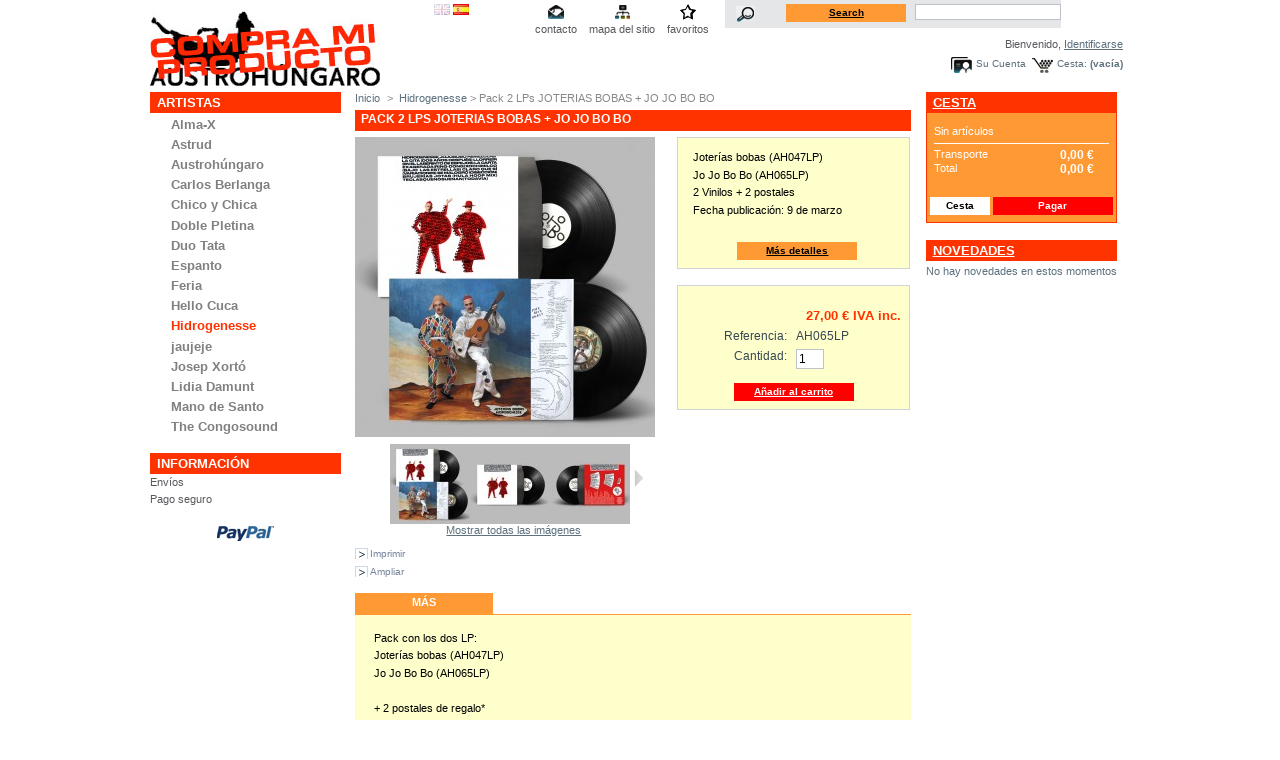

--- FILE ---
content_type: text/html; charset=utf-8
request_url: http://www.austrohungaro.com/producto/product.php?id_product=137&id_lang=3
body_size: 6226
content:
<!DOCTYPE html PUBLIC "-//W3C//DTD XHTML 1.1//EN" "http://www.w3.org/TR/xhtml11/DTD/xhtml11.dtd">
<html xmlns="http://www.w3.org/1999/xhtml" xml:lang="es">
	<head>
		<title>Producto Austroh&uacute;ngaro - Pack 2 LPs JOTERIAS BOBAS + JO JO BO BO </title>
		<meta name="description" content="Joter&iacute;as bobas (AH047LP)
Jo Jo Bo Bo (AH065LP)
2 Vinilos + 2 postales&nbsp;
Fecha publicaci&oacute;n: 9 de marzo&nbsp;
&nbsp;" />
		<meta http-equiv="Content-Type" content="application/xhtml+xml; charset=utf-8" />
		<meta name="generator" content="PrestaShop" />
		<meta name="robots" content="index,follow" />
		<link rel="icon" type="image/vnd.microsoft.icon" href="http://www.austrohungaro.com/producto/img/favicon.ico" />
		<link rel="shortcut icon" type="image/x-icon" href="http://www.austrohungaro.com/producto/img/favicon.ico" />
		<link href="/producto/css/thickbox.css" rel="stylesheet" type="text/css" media="screen" />
		<link href="/producto/themes/producto/css/global.css" rel="stylesheet" type="text/css" media="all" />
			<script type="text/javascript" src="http://www.austrohungaro.com/producto/js/tools.js"></script>
		<script type="text/javascript">
			var baseDir = 'http://www.austrohungaro.com/producto/';
			var static_token = '690e82466f41ed7f495f84b620239e06';
			var token = '38c86b81f5a42cc94a11671cfe498308';
			var priceDisplayPrecision = 2;
		</script>
		<script type="text/javascript" src="http://www.austrohungaro.com/producto/js/jquery/jquery-1.2.6.pack.js"></script>
		<script type="text/javascript" src="http://www.austrohungaro.com/producto/js/jquery/jquery.easing.1.3.js"></script>
		<script type="text/javascript" src="http://www.austrohungaro.com/producto/js/jquery/jquery.hotkeys-0.7.8-packed.js"></script>
		<script type="text/javascript" src="/producto/js/jquery/thickbox-modified.js"></script>
		<script type="text/javascript" src="/producto/js/jquery/jquery.idTabs.modified.js"></script>
		<script type="text/javascript" src="/producto/js/jquery/jquery.scrollto.js"></script>
		<script type="text/javascript" src="/producto/js/jquery/jquery.serialScroll.js"></script>
		<script type="text/javascript" src="/producto/themes/producto/js/tools.js"></script>
		<script type="text/javascript" src="/producto/themes/producto/js/product.js"></script>
			<!-- Block search module HEADER -->
<link rel="stylesheet" type="text/css" href="http://www.austrohungaro.com/producto/css/jquery.autocomplete.css" />
<script type="text/javascript" src="http://www.austrohungaro.com/producto/js/jquery/jquery.autocomplete.js"></script>
<!-- Block search module HEADER -->
	</head>
	
	<body id="product">
			<noscript><ul><li>Esta tienda requiere JavaScript para funcionar correctamente. Por favor active JavaScript en su navegador.</li></ul></noscript>
		<div id="page">

			<!-- Header -->
			<div>
				<h1 id="logo"><a href="http://www.austrohungaro.com/producto/" title="Producto Austroh&uacute;ngaro"><img src="http://www.austrohungaro.com/producto/img/logo.jpg" alt="Producto Austroh&uacute;ngaro" /></a></h1>
				<div id="header">
					<!-- Block languages module -->
<div id="languages_block_top">
	<ul id="first-languages">
					<li >
				<a href="/producto/product.php?id_product=137&amp;id_lang=1" title="English (English)">					<img src="http://www.austrohungaro.com/producto/img/l/1.jpg" alt="English (English)" />
				</a>			</li>
					<li class="selected_language">
									<img src="http://www.austrohungaro.com/producto/img/l/3.jpg" alt="Español" />
							</li>
			</ul>
</div>
<script type="text/javascript">
	$('ul#first-languages li:not(.selected_language)').css('opacity', 0.3);
	$('ul#first-languages li:not(.selected_language)').hover(function(){
		$(this).css('opacity', 1);
	}, function(){
		$(this).css('opacity', 0.3);
	});
</script>
<!-- /Block languages module -->
<!-- Block permanent links module HEADER -->
<ul id="header_links">
	<li id="header_link_contact"><a href="https://www.austrohungaro.com/producto/contact-form.php" title="contacto">contacto</a></li>
	<li id="header_link_sitemap"><a href="http://www.austrohungaro.com/producto/sitemap.php" title="mapa del sitio">mapa del sitio</a></li>
	<li id="header_link_bookmark">
		<script type="text/javascript">writeBookmarkLink('http://www.austrohungaro.com/producto/product.php?id_product=137&amp;id_lang=3', 'Producto Austrohúngaro', 'favoritos');</script>
	</li>
</ul>
<!-- /Block permanent links module HEADER --><!-- Block search module TOP -->
<div id="search_block_top">
	<form method="get" action="http://www.austrohungaro.com/producto/search.php" id="searchbox">
	<p>
		<label for="search_query"><!-- image on background --></label>
		<input type="hidden" name="orderby" value="position" />
		<input type="hidden" name="orderway" value="desc" />
		<input type="text" id="search_query" name="search_query" value="" />
		<input type="submit" name="submit_search" value="Search" class="button" />
	</p>
	</form>
</div>
	<script type="text/javascript">
		
		
		function formatSearch(row) {
			return row[2] + ' > ' + row[1];
		}

		function redirectSearch(event, data, formatted) {
			$('#search_query').val(data[1]);
			document.location.href = data[3];
		}
		
		$('document').ready( function() {
			$("#search_query").autocomplete(
				'http://www.austrohungaro.com/producto/search.php', {
				minChars: 3,
				max:10,
				width:500,
				scroll: false,
				formatItem:formatSearch,
				extraParams:{ajaxSearch:1,id_lang:3}
			}).result(redirectSearch)
		});
		
	</script>
<!-- /Block search module TOP --><!-- Block user information module HEADER -->
<div id="header_user">
	<p id="header_user_info">
		Bienvenido,
					<a href="https://www.austrohungaro.com/producto/my-account.php">Identificarse</a>
			</p>
	<ul id="header_nav">
		<li id="shopping_cart">
			<a href="https://www.austrohungaro.com/producto/order.php" title="Su cesta">Cesta:</a>
				<span class="ajax_cart_quantity hidden"></span><span class="ajax_cart_product_txt hidden">art&iacute;culo</span><span class="ajax_cart_product_txt_s hidden">art&iacute;culos</span>
				<span class="ajax_cart_total hidden"></span>
				<span class="ajax_cart_no_product">(vac&iacute;a)</span>
		</li>
		<li id="your_account"><a href="https://www.austrohungaro.com/producto/my-account.php" title="Su Cuenta">Su Cuenta</a></li>
	</ul>
</div>
<!-- /Block user information module HEADER -->
				</div>
			</div>

			<!-- Left -->
			<div id="left_column" class="column">
				<script type="text/javascript" src="http://www.austrohungaro.com/producto/themes/producto/js/tools/treeManagement.js"></script>

<!-- Block categories module -->
<div id="categories_block_left" class="block">
	<h4>Artistas</h4>
	<div class="block_content">
		<ul class="tree dhtml">
											<li >
	<a href="http://www.austrohungaro.com/producto/category.php?id_category=9"  title="">Alma-X</a>
	</li>														<li >
	<a href="http://www.austrohungaro.com/producto/category.php?id_category=13"  title="">Astrud</a>
	</li>														<li >
	<a href="http://www.austrohungaro.com/producto/category.php?id_category=6"  title="">Austroh&uacute;ngaro</a>
	</li>														<li >
	<a href="http://www.austrohungaro.com/producto/category.php?id_category=10"  title="">Carlos Berlanga</a>
	</li>														<li >
	<a href="http://www.austrohungaro.com/producto/category.php?id_category=5"  title="">Chico y Chica</a>
	</li>														<li >
	<a href="http://www.austrohungaro.com/producto/category.php?id_category=17"  title="">Doble Pletina</a>
	</li>														<li >
	<a href="http://www.austrohungaro.com/producto/category.php?id_category=16"  title="fake french band">Duo Tata</a>
	</li>														<li >
	<a href="http://www.austrohungaro.com/producto/category.php?id_category=14"  title="">Espanto</a>
	</li>														<li >
	<a href="http://www.austrohungaro.com/producto/category.php?id_category=11"  title="">Feria</a>
	</li>														<li >
	<a href="http://www.austrohungaro.com/producto/category.php?id_category=12"  title="">Hello Cuca</a>
	</li>														<li >
	<a href="http://www.austrohungaro.com/producto/category.php?id_category=7" class="selected" title="">Hidrogenesse</a>
	</li>														<li >
	<a href="http://www.austrohungaro.com/producto/category.php?id_category=20"  title="">jaujeje</a>
	</li>														<li >
	<a href="http://www.austrohungaro.com/producto/category.php?id_category=19"  title="">Josep Xort&oacute;</a>
	</li>														<li >
	<a href="http://www.austrohungaro.com/producto/category.php?id_category=15"  title="">Lidia Damunt</a>
	</li>														<li >
	<a href="http://www.austrohungaro.com/producto/category.php?id_category=8"  title="">Mano de Santo</a>
	</li>														<li class="last">
	<a href="http://www.austrohungaro.com/producto/category.php?id_category=18"  title="">The Congosound</a>
	</li>							</ul>
	</div>
</div>
<script type="text/javascript">
// <![CDATA[
	// we hide the tree only if JavaScript is activated
	$('div#categories_block_left ul.dhtml').hide();
// ]]>
</script>
<!-- /Block categories module --><!-- Block informations module -->
<div id="informations_block_left" class="block">
	<h4>Informaci&oacute;n</h4>
	<ul class="block_content">
					<li><a href="http://www.austrohungaro.com/producto/cms.php?id_cms=1" title="Env&iacute;os">Env&iacute;os</a></li>
					<li><a href="http://www.austrohungaro.com/producto/cms.php?id_cms=5" title="Pago seguro">Pago seguro</a></li>
			</ul>
</div>
<!-- /Block informations module --><!-- Block payment logo module -->
<div id="paiement_logo_block_left" class="paiement_logo_block">
	<a href="http://www.austrohungaro.com/producto/cms.php?id_cms=5">
		<!--
		<img src="http://www.austrohungaro.com/producto/themes/producto/img/logo_paiement_visa.jpg" alt="visa" />
		<img src="http://www.austrohungaro.com/producto/themes/producto/img/logo_paiement_mastercard.jpg" alt="mastercard" />
		-->
		<img src="http://www.austrohungaro.com/producto/themes/producto/img/logo_paiement_paypal.jpg" alt="paypal" />
	</a>
</div>
<!-- /Block payment logo module -->
			</div>

			<!-- Center -->
			<div id="center_column">
	<script type="text/javascript">
// <![CDATA[
	ThickboxI18nImage = 'Imagen';
	ThickboxI18nOf = 'de';
	ThickboxI18nClose = 'Cerrar';
	ThickboxI18nOrEscKey = 'o Tecla ESC';
	ThickboxI18nNext = 'Siguiente>';
	ThickboxI18nPrev = '<Previo';
	tb_pathToImage = 'http://www.austrohungaro.com/producto/img/loadingAnimation.gif';
//]]>
</script><script type="text/javascript">
// <![CDATA[

// PrestaShop internal settings
var currencySign = '€';
var currencyRate = '1';
var currencyFormat = '2';
var currencyBlank = '1';
var taxRate = 0;
var jqZoomEnabled = false;

//JS Hook
var oosHookJsCodeFunctions = new Array();

// Parameters
var id_product = '137';
var productHasAttributes = false;
var quantitiesDisplayAllowed = false;
var quantityAvailable = 0;
var allowBuyWhenOutOfStock = false;
var availableNowValue = '';
var availableLaterValue = '';
var productPriceWithoutReduction = 27;
var reduction_percent = 0;
var reduction_price = 0;
var reduction_from = '2022-02-17 00:00:00';
var reduction_to = '2022-02-17 00:00:00';
var group_reduction = '1';
var default_eco_tax = 0.00;
var currentDate = '2025-11-15';
var maxQuantityToAllowDisplayOfLastQuantityMessage = 5;
var noTaxForThisProduct = true;
var displayPrice = 0;

// Customizable field
var img_ps_dir = 'http://www.austrohungaro.com/producto/img/';
var customizationFields = new Array();
	customizationFields[0] = new Array();
	customizationFields[0][0] = 'img0';
	customizationFields[0][1] = 0;

// Images
var img_prod_dir = 'http://www.austrohungaro.com/producto/img/p/';
var combinationImages = new Array();

combinationImages[0] = new Array();
combinationImages[0][0] = 492;
combinationImages[0][1] = 487;
combinationImages[0][2] = 488;
combinationImages[0][3] = 494;
combinationImages[0][4] = 489;
combinationImages[0][5] = 495;

// Translations
var doesntExist = 'El producto no existe en este modelo. Por favor, Elija otro.';
var doesntExistNoMore = 'Este articulo ya no está en stock';
var doesntExistNoMoreBut = 'con esas opciones , pero está disponible con otras';
var uploading_in_progress = 'En curso, por favor, espere ...';
var fieldRequired = 'Por favor, rellene todos los campos obligatorios';



//]]>
</script>

<!-- Breadcrumb -->
<div class="breadcrumb">
	<a href="http://www.austrohungaro.com/producto/" title="volver a Inicio">Inicio</a><span class="navigation-pipe">&gt;</span><span class="navigation_end"><a href="http://www.austrohungaro.com/producto/category.php?id_category=7">Hidrogenesse</a></span> > Pack 2 LPs JOTERIAS BOBAS + JO JO BO BO </div>
<!-- /Breadcrumb -->
<div id="primary_block">

	<h2>Pack 2 LPs JOTERIAS BOBAS + JO JO BO BO </h2>
	
	<!-- right infos-->
	<div id="pb-right-column">
		<!-- product img-->
		<div id="image-block">
						<img src="/producto/img/p/137-492-large.jpg"  title="Pack 2 LPs JOTERIAS BOBAS + JO JO BO BO " alt="Pack 2 LPs JOTERIAS BOBAS + JO JO BO BO "  id="bigpic"/>
				</div>

				<!-- thumbnails -->
		<div id="views_block" >
		<span class="view_scroll_spacer"><a id="view_scroll_left" class="hidden" title="Otras vistas" href="javascript:{}">Anterior</a></span>		<div id="thumbs_list">
			<ul style="width: 480px" id="thumbs_list_frame">
												<li id="thumbnail_492">
					<a href="/producto/img/p/137-492-thickbox.jpg" rel="other-views" class="thickbox shown" title="Pack 2 LPs Joterías bobas + Jo Jo Bo Bo">
						<img id="thumb_492" src="/producto/img/p/137-492-medium.jpg" alt="Pack 2 LPs Joterías bobas + Jo Jo Bo Bo" height="80" width="80" />
					</a>
				</li>
												<li id="thumbnail_487">
					<a href="/producto/img/p/137-487-thickbox.jpg" rel="other-views" class="thickbox " title="Jo Jo Bo Bo LP vinilo">
						<img id="thumb_487" src="/producto/img/p/137-487-medium.jpg" alt="Jo Jo Bo Bo LP vinilo" height="80" width="80" />
					</a>
				</li>
												<li id="thumbnail_488">
					<a href="/producto/img/p/137-488-thickbox.jpg" rel="other-views" class="thickbox " title="Jo Jo Bo Bo LP vinilo">
						<img id="thumb_488" src="/producto/img/p/137-488-medium.jpg" alt="Jo Jo Bo Bo LP vinilo" height="80" width="80" />
					</a>
				</li>
												<li id="thumbnail_494">
					<a href="/producto/img/p/137-494-thickbox.jpg" rel="other-views" class="thickbox " title="Pack 2 LPs Joterías bobas + Jo Jo Bo Bo">
						<img id="thumb_494" src="/producto/img/p/137-494-medium.jpg" alt="Pack 2 LPs Joterías bobas + Jo Jo Bo Bo" height="80" width="80" />
					</a>
				</li>
												<li id="thumbnail_489">
					<a href="/producto/img/p/137-489-thickbox.jpg" rel="other-views" class="thickbox " title="Jo Jo Bo Bo LP vinilo">
						<img id="thumb_489" src="/producto/img/p/137-489-medium.jpg" alt="Jo Jo Bo Bo LP vinilo" height="80" width="80" />
					</a>
				</li>
												<li id="thumbnail_495">
					<a href="/producto/img/p/137-495-thickbox.jpg" rel="other-views" class="thickbox " title="Pack 2 LPs Joterías bobas + Jo Jo Bo Bo">
						<img id="thumb_495" src="/producto/img/p/137-495-medium.jpg" alt="Pack 2 LPs Joterías bobas + Jo Jo Bo Bo" height="80" width="80" />
					</a>
				</li>
							</ul>
		</div>
		<a id="view_scroll_right" title="Otras vistas" href="javascript:{}">Siguiente</a>		</div>
				<p class="align_center clear"><a id="resetImages" href="http://www.austrohungaro.com/producto/product.php?id_product=137" onclick="return (false);">Mostrar todas las im&aacute;genes</a></p>		<!-- usefull links-->
		<ul id="usefull_link_block">
						<li><a href="javascript:print();">Imprimir</a><br class="clear" /></li>
						<li><span id="view_full_size" class="span_link">Ampliar</span></li>
					</ul>
	</div>

	<!-- left infos-->
	<div id="pb-left-column">
				<div id="short_description_block">
							<div id="short_description_content" class="rte align_justify"><p>Joterías bobas (AH047LP)</p>
<p>Jo Jo Bo Bo (AH065LP)</p>
<p>2 Vinilos + 2 postales </p>
<p><span style="font-family: Verdana, Arial, Helvetica, sans-serif; font-size: 11px; font-style: normal;">Fecha publicación: 9 de marzo </span></p>
<p> </p></div>
									<p class="buttons_bottom_block"><a href="javascript:{}" class="button">M&aacute;s detalles</a></p>
								</div>
		
		
		<!-- add to cart form-->
		<form id="buy_block" action="http://www.austrohungaro.com/producto/cart.php" method="post">

			<!-- hidden datas -->
			<p class="hidden">
				<input type="hidden" name="token" value="690e82466f41ed7f495f84b620239e06" />
				<input type="hidden" name="id_product" value="137" id="product_page_product_id" />
				<input type="hidden" name="add" value="1" />
				<input type="hidden" name="id_product_attribute" id="idCombination" value="" />
			</p>

			<!-- prices -->
			<p class="price">
								<br />
				<span class="our_price_display">
									<span id="our_price_display">27,00 €</span>
						IVA inc.
												</span>
								<br />
			</p>
												
			
			<p id="product_reference" ><label for="product_reference">Referencia: </label><span class="editable">AH065LP</span></p>
			<!-- quantity wanted -->
			<p id="quantity_wanted_p">
				<label>Cantidad:</label>
				<input type="text" name="qty" id="quantity_wanted" class="text" value="1" size="2" maxlength="3" />
			</p>

			<!-- availability -->
			<p id="availability_statut" style="display:none;">
				<span id="availability_label">Disponibilidad:</span>
				<span id="availability_value">
									</span>
			</p>

			<!-- number of item in stock -->
			<p id="pQuantityAvailable" style="display:none;">
				<span id="quantityAvailable">38</span>
				<span style="display:none;" id="quantityAvailableTxt">art&iacute;culo disponible</span>
				<span id="quantityAvailableTxtMultiple">art&iacute;culos disponibles</span>
			</p>
			
			<!-- Out of stock hook -->
			<p id="oosHook" style="display:none;">
				
			</p>

			<p class="warning-inline" id="last_quantities" style="display:none;" >Advertencia: &iexcl;&Uacute;ltimos art&iacute;culos en stock!</p>

			<p id="add_to_cart" class="buttons_bottom_block"><input type="submit" name="Submit" value="A&ntilde;adir al carrito" class="exclusive" /></p>
					</form>
			</div>
</div>
<br class="clear" />




<!-- description and features -->
<div id="more_info_block" class="clear">
	<ul id="more_info_tabs" class="idTabs idTabsShort">
		<li><a id="more_info_tab_more_info" href="#idTab1">M&aacute;s</a></li>								
	</ul>
	<div id="more_info_sheets" class="sheets align_justify">
			<!-- full description -->
		<div id="idTab1" class="rte"><p>Pack con los dos LP:</p>
<p style="font-style: normal; font-size: 11px; font-family: Verdana, Arial, Helvetica, sans-serif;">Joterías bobas (AH047LP)</p>
<p style="font-style: normal; font-size: 11px; font-family: Verdana, Arial, Helvetica, sans-serif;">Jo Jo Bo Bo (AH065LP)</p>
<p> </p>
<p>+ 2 postales de regalo*</p>
<p>*Los primeros pedidos recibirán una de las postales firmadas por Carlos y Genís</p>
<p> </p>
<p><span style="font-family: Verdana, Arial, Helvetica, sans-serif; font-size: 11px; font-style: normal;">Fecha publicación: 9 de marzo </span></p>
<p> </p></div>
					
	</div>
</div>

<!-- Customizable products -->


				</div>

<!-- Right -->
			<div id="right_column" class="column">
				

<!-- MODULE Block cart -->
<div id="cart_block" class="block exclusive">
	<h4>
		<a href="https://www.austrohungaro.com/producto/order.php">Cesta</a>
			</h4>
	<div class="block_content">
	<!-- block summary -->
	<div id="cart_block_summary" class="collapsed">
		<span class="ajax_cart_quantity"></span>
		<span class="ajax_cart_product_txt_s hidden">art&iacute;culos</span>
		<span class="ajax_cart_product_txt hidden">art&iacute;culo</span>
		<span class="ajax_cart_total"></span>
		<span class="ajax_cart_no_product">(vac&iacute;a)</span>
	</div>
	<!-- block list of products -->
	<div id="cart_block_list" class="expanded">
			<p  id="cart_block_no_products">Sin art&iacute;culos</p>
		
				
		<p id="cart-prices">
			<span>Transporte</span>
			<span id="cart_block_shipping_cost" class="price ajax_cart_shipping_cost">0,00 €</span>
			<br/>
						<span>Total</span>
			<span id="cart_block_total" class="price ajax_block_cart_total">0,00 €</span>
		</p>
						<p id="cart-buttons">
			<a href="https://www.austrohungaro.com/producto/order.php" class="button_small" title="Cesta">Cesta</a>
			<a href="https://www.austrohungaro.com/producto/order.php?step=1" id="button_order_cart" class="exclusive" title="Pagar">Pagar</a>
		</p>
	</div>
	</div>
</div>
<!-- /MODULE Block cart --><!-- MODULE Block new products -->
<div id="new-products_block_right" class="block products_block">
	<h4><a href="http://www.austrohungaro.com/producto/new-products.php" title="Novedades">Novedades</a></h4>
	<div class="block_content">
			<p>No hay novedades en estos momentos</p>
		</div>
</div>
<!-- /MODULE Block new products -->
			</div>

<!-- Footer -->
			<div id="footer"><!-- MODULE Block various links -->
<ul class="block_various_links" id="block_various_links_footer">
	<li class="first_item"><a href="http://www.austrohungaro.com/producto/prices-drop.php" title="">Ofertas</a></li>
	<li class="item"><a href="http://www.austrohungaro.com/producto/new-products.php" title="">Nuevos art&iacute;culos</a></li>
	<li class="item"><a href="http://www.austrohungaro.com/producto/best-sales.php" title="">M&aacute;s vendidos</a></li>
	<li class="item"><a href="https://www.austrohungaro.com/producto/contact-form.php" title="">Contacte con nosotros</a></li>
			<li class="item"><a href="http://www.austrohungaro.com/producto/cms.php?id_cms=3" title="Condiciones generales de venta">Condiciones generales de venta</a></li>
			<li class="item"><a href="http://www.austrohungaro.com/producto/cms.php?id_cms=4" title="Acerca de nosotros">Acerca de nosotros</a></li>
			<li class="item"><a href="http://www.austrohungaro.com/producto/cms.php?id_cms=5" title="Pago seguro">Pago seguro</a></li>
		<li class="last_item">Gestionado con <a href="http://www.prestashop.com">PrestaShop</a>&trade;</li>
</ul>
<!-- /MODULE Block various links -->
			<script type="text/javascript" src="http://www.austrohungaro.com/producto/js/pluginDetect.js"></script>
			<script type="text/javascript">
				plugins = new Object;
				
				plugins.adobe_director = (PluginDetect.getVersion("Shockwave") != null) ? 1 : 0;
				plugins.adobe_flash = (PluginDetect.getVersion("Flash") != null) ? 1 : 0;
				plugins.apple_quicktime = (PluginDetect.getVersion("QuickTime") != null) ? 1 : 0;
				plugins.windows_media = (PluginDetect.getVersion("WindowsMediaPlayer") != null) ? 1 : 0;
				plugins.sun_java = (PluginDetect.getVersion("java") != null) ? 1 : 0;
				plugins.real_player = (PluginDetect.getVersion("RealPlayer") != null) ? 1 : 0;
				
				$(document).ready(
					function() {
						navinfo = new Object;
						navinfo = { screen_resolution_x: screen.width, screen_resolution_y: screen.height, screen_color:screen.colorDepth};
						for (var i in plugins)
							navinfo[i] = plugins[i];
						navinfo.type = "navinfo";
						navinfo.token = "EpTktIh8Il0=";
						$.post("http://www.austrohungaro.com/producto/statistics.php", navinfo);
					}
				);
			</script>
		<script type="text/javascript">
			var time_start;
			$(window).load(
				function() {
					time_start = new Date();
				}
			);
			$(window).unload(
				function() {
					var time_end = new Date();
					var pagetime = new Object;
					pagetime.type = "pagetime";
					pagetime.token = "MoHPpzhkje8=K3EHP3M5PuU=glLs6l626FE=IIPR7qJwZ5o=";
					pagetime.time = time_end-time_start;
					$.post("http://www.austrohungaro.com/producto/statistics.php", pagetime);
				}
			);
		</script></div>
		</div>
		</body>
</html>

--- FILE ---
content_type: application/javascript
request_url: http://www.austrohungaro.com/producto/js/jquery/thickbox-modified.js
body_size: 2806
content:
/*
 * Thickbox 3.1 - One Box To Rule Them All.
 * By Cody Lindley (http://www.codylindley.com)
 * Copyright (c) 2007 cody lindley
 * Licensed under the MIT License: http://www.opensource.org/licenses/mit-license.php
 *
 * Patched Version by Jamie Thompson - Fixes IE7 Positioning Issues
 * http://jamazon.co.uk/web/2008/03/17/thickbox-31-ie7-positioning-bug/
 * Patched Version by PrestaShop - Translated fields
 * http://www.prestashop.com
*/


$.browser.msie6=$.browser.msie&&/MSIE 6\.0/i.test(window.navigator.userAgent)&&!/MSIE 7\.0/i.test(window.navigator.userAgent);$(document).ready(function(){tb_init('a.thickbox, area.thickbox, input.thickbox');imgLoader=new Image();imgLoader.src=tb_pathToImage;});function tb_init(domChunk){$(domChunk).click(function(){var t=this.title||this.name||null;var a=this.href||this.alt;var g=this.rel||false;tb_show(t,a,g);this.blur();return false;}).removeClass('thickbox');}
function tb_show(caption,url,imageGroup){try{if(typeof document.body.style.maxHeight==="undefined"){$("body","html").css({height:"100%",width:"100%"});$("html").css("overflow","hidden");if(document.getElementById("TB_HideSelect")===null){$("body").append("<iframe id='TB_HideSelect'></iframe><div id='TB_overlay'></div><div id='TB_window'></div>");$("#TB_overlay").click(tb_remove);}}else{if(document.getElementById("TB_overlay")===null){$("body").append("<div id='TB_overlay'></div><div id='TB_window'></div>");$("#TB_overlay").click(tb_remove);}}
if(tb_detectMacXFF()){$("#TB_overlay").addClass("TB_overlayMacFFBGHack");}else{$("#TB_overlay").addClass("TB_overlayBG");}
if(caption===null){caption="";}
$("body").append("<div id='TB_load'><img src='"+imgLoader.src+"' /></div>");$('#TB_load').show();var baseURL;if(url.indexOf("?")!==-1){baseURL=url.substr(0,url.indexOf("?"));}else{baseURL=url;}
var urlString=/\.jpg$|\.jpeg$|\.png$|\.gif$|\.bmp$/;var urlType=baseURL.toLowerCase().match(urlString);if(urlType=='.jpg'||urlType=='.jpeg'||urlType=='.png'||urlType=='.gif'||urlType=='.bmp'){TB_PrevCaption="";TB_PrevURL="";TB_PrevHTML="";TB_NextCaption="";TB_NextURL="";TB_NextHTML="";TB_imageCount="";TB_FoundURL=false;if(imageGroup){TB_TempArray=$("a[@rel="+imageGroup+"]").get();for(TB_Counter=0;((TB_Counter<TB_TempArray.length)&&(TB_NextHTML===""));TB_Counter++){var urlTypeTemp=TB_TempArray[TB_Counter].href.toLowerCase().match(urlString);if(!(TB_TempArray[TB_Counter].href==url)){if(TB_FoundURL){TB_NextCaption=TB_TempArray[TB_Counter].title;TB_NextURL=TB_TempArray[TB_Counter].href;TB_NextHTML="<span id='TB_next'>&nbsp;&nbsp;<a href='#'>"+ThickboxI18nNext+"</a></span>";}else{TB_PrevCaption=TB_TempArray[TB_Counter].title;TB_PrevURL=TB_TempArray[TB_Counter].href;TB_PrevHTML="<span id='TB_prev'>&nbsp;&nbsp;<a href='#'>"+ThickboxI18nPrev+"</a></span>";}}else{TB_FoundURL=true;TB_imageCount=ThickboxI18nImage+' '+(TB_Counter+1)+' '+ThickboxI18nOf+' '+(TB_TempArray.length);}}}
imgPreloader=new Image();imgPreloader.onload=function(){imgPreloader.onload=null;var pagesize=tb_getPageSize();var x=pagesize[0]-150;var y=pagesize[1]-150;var imageWidth=imgPreloader.width;var imageHeight=imgPreloader.height;if(imageWidth>x){imageHeight=imageHeight*(x/imageWidth);imageWidth=x;if(imageHeight>y){imageWidth=imageWidth*(y/imageHeight);imageHeight=y;}}else if(imageHeight>y){imageWidth=imageWidth*(y/imageHeight);imageHeight=y;if(imageWidth>x){imageHeight=imageHeight*(x/imageWidth);imageWidth=x;}}
TB_WIDTH=imageWidth+30;TB_HEIGHT=imageHeight+60;$("#TB_window").append("<img id='TB_Image' src='"+url+"' width='"+imageWidth+"' height='"+imageHeight+"' alt='"+caption+"'/>"+"<div id='TB_caption'>"+caption+"<div id='TB_secondLine'>"+TB_imageCount+TB_PrevHTML+TB_NextHTML+"</div></div><div id='TB_closeWindow'><a href='#' id='TB_closeWindowButton' title='"+ThickboxI18nClose+"'>"+ThickboxI18nClose+"</a> "+ThickboxI18nOrEscKey+"</div>");$("#TB_closeWindowButton").click(tb_remove);if(!(TB_PrevHTML==="")){function goPrev(){if($(document).unbind("click",goPrev)){$(document).unbind("click",goPrev);}
$("#TB_window").remove();$("body").append("<div id='TB_window'></div>");tb_show(TB_PrevCaption,TB_PrevURL,imageGroup);return false;}
$("#TB_prev").click(goPrev);}
if(!(TB_NextHTML==="")){function goNext(){$("#TB_window").remove();$("body").append("<div id='TB_window'></div>");tb_show(TB_NextCaption,TB_NextURL,imageGroup);return false;}
$("#TB_next").click(goNext);}
document.onkeydown=function(e){if(e==null){keycode=event.keyCode;}else{keycode=e.which;}
if(keycode==27){tb_remove();}else if(keycode==190){if(!(TB_NextHTML=="")){document.onkeydown="";goNext();}}else if(keycode==188){if(!(TB_PrevHTML=="")){document.onkeydown="";goPrev();}}};tb_position();$("#TB_load").remove();$("#TB_Image").click(tb_remove);$("#TB_window").css({display:"block"});};imgPreloader.src=url;}else{var queryString=url.replace(/^[^\?]+\??/,'');var params=tb_parseQuery(queryString);TB_WIDTH=(params['width']*1)+30||630;TB_HEIGHT=(params['height']*1)+40||440;ajaxContentW=TB_WIDTH-30;ajaxContentH=TB_HEIGHT-45;if(url.indexOf('TB_iframe')!=-1){urlNoQuery=url.split('TB_');$("#TB_iframeContent").remove();if(params['modal']!="true"){$("#TB_window").append("<div id='TB_title'><div id='TB_ajaxWindowTitle'>"+caption+"</div><div id='TB_closeAjaxWindow'><a href='#' id='TB_closeWindowButton' title='"+ThickboxI18nClose+"'>"+ThickboxI18nClose+"</a> "+ThickboxI18nOrEscKey+"</div></div><iframe frameborder='0' hspace='0' src='"+urlNoQuery[0]+"' id='TB_iframeContent' name='TB_iframeContent"+Math.round(Math.random()*1000)+"' onload='tb_showIframe()' style='width:"+(ajaxContentW+29)+"px;height:"+(ajaxContentH+17)+"px;' > </iframe>");}else{$("#TB_overlay").unbind();$("#TB_window").append("<iframe frameborder='0' hspace='0' src='"+urlNoQuery[0]+"' id='TB_iframeContent' name='TB_iframeContent"+Math.round(Math.random()*1000)+"' onload='tb_showIframe()' style='width:"+(ajaxContentW+29)+"px;height:"+(ajaxContentH+17)+"px;'> </iframe>");}}else{if($("#TB_window").css("display")!="block"){if(params['modal']!="true"){$("#TB_window").append("<div id='TB_title'><div id='TB_ajaxWindowTitle'>"+caption+"</div><div id='TB_closeAjaxWindow'><a href='#' id='TB_closeWindowButton' title='"+ThickboxI18nClose+"'>"+ThickboxI18nClose+"</a> "+ThickboxI18nOrEscKey+"</div></div><div id='TB_ajaxContent' style='width:"+ajaxContentW+"px;height:"+ajaxContentH+"px'></div>");}else{$("#TB_overlay").unbind();$("#TB_window").append("<div id='TB_ajaxContent' class='TB_modal' style='width:"+ajaxContentW+"px;height:"+ajaxContentH+"px;'></div>");}}else{$("#TB_ajaxContent")[0].style.width=ajaxContentW+"px";$("#TB_ajaxContent")[0].style.height=ajaxContentH+"px";$("#TB_ajaxContent")[0].scrollTop=0;$("#TB_ajaxWindowTitle").html(caption);}}
$("#TB_closeWindowButton").click(tb_remove);if(url.indexOf('TB_inline')!=-1){$("#TB_ajaxContent").append($('#'+params['inlineId']).children());$("#TB_window").unload(function(){$('#'+params['inlineId']).append($("#TB_ajaxContent").children());});tb_position();$("#TB_load").remove();$("#TB_window").css({display:"block"});}else if(url.indexOf('TB_iframe')!=-1){tb_position();if($.browser.safari){$("#TB_load").remove();$("#TB_window").css({display:"block"});}}else{$("#TB_ajaxContent").load(url+="&random="+(new Date().getTime()),function(){tb_position();$("#TB_load").remove();tb_init("#TB_ajaxContent a.thickbox");$("#TB_window").css({display:"block"});});}}
if(!params['modal']){document.onkeyup=function(e){if(e==null){keycode=event.keyCode;}else{keycode=e.which;}
if(keycode==27){tb_remove();}};}}catch(e){}}
function tb_showIframe(){$("#TB_load").remove();$("#TB_window").css({display:"block"});}
function tb_remove(){$("#TB_imageOff").unbind("click");$("#TB_closeWindowButton").unbind("click");$("#TB_window").fadeOut("fast",function(){$('#TB_window,#TB_overlay,#TB_HideSelect').trigger("unload").unbind().remove();});$("#TB_load").remove();if(typeof document.body.style.maxHeight=="undefined"){$("body","html").css({height:"auto",width:"auto"});$("html").css("overflow","");}
document.onkeydown="";document.onkeyup="";return false;}
function tb_position(){$("#TB_window").css({marginLeft:'-'+parseInt((TB_WIDTH/2),10)+'px',width:TB_WIDTH+'px'});if(!(jQuery.browser.msie6)){$("#TB_window").css({marginTop:'-'+parseInt((TB_HEIGHT/2),10)+'px'});}}
function tb_parseQuery(query){var Params={};if(!query){return Params;}
var Pairs=query.split(/[;&]/);for(var i=0;i<Pairs.length;i++){var KeyVal=Pairs[i].split('=');if(!KeyVal||KeyVal.length!=2){continue;}
var key=unescape(KeyVal[0]);var val=unescape(KeyVal[1]);val=val.replace(/\+/g,' ');Params[key]=val;}
return Params;}
function tb_getPageSize(){var de=document.documentElement;var w=window.innerWidth||self.innerWidth||(de&&de.clientWidth)||document.body.clientWidth;var h=window.innerHeight||self.innerHeight||(de&&de.clientHeight)||document.body.clientHeight;arrayPageSize=[w,h];return arrayPageSize;}
function tb_detectMacXFF(){var userAgent=navigator.userAgent.toLowerCase();if(userAgent.indexOf('mac')!=-1&&userAgent.indexOf('firefox')!=-1){return true;}}


--- FILE ---
content_type: application/javascript
request_url: http://www.austrohungaro.com/producto/themes/producto/js/product.js
body_size: 3867
content:

//global variables
var combinations = new Array();
var selectedCombination = new Array();
var globalQuantity = new Number;
var colors = new Array();

//check if a function exists
function function_exists(function_name)
{
	if (typeof function_name == 'string')
		return (typeof window[function_name] == 'function');
	return (function_name instanceof Function);
}

//execute oosHook js code
function oosHookJsCode()
{
	for (var i = 0; i < oosHookJsCodeFunctions.length; i++)
	{
		if (function_exists(oosHookJsCodeFunctions[i]))
		setTimeout(oosHookJsCodeFunctions[i]+'()', 0);
	}	
}

//add a combination of attributes in the global JS sytem
function addCombination(idCombination, arrayOfIdAttributes, quantity, price, ecotax, id_image, reference)
{
	globalQuantity += quantity;

	var combination = new Array();
	combination['idCombination'] = idCombination;
	combination['quantity'] = quantity;
	combination['idsAttributes'] = arrayOfIdAttributes;
	combination['price'] = price;
	combination['ecotax'] = ecotax;
	combination['image'] = id_image;
	combination['reference'] = reference;
	combinations.push(combination);
}

// search the combinations' case of attributes and update displaying of availability, prices, ecotax, and image
function findCombination(firstTime)
{
	//create a temporary 'choice' array containing the choices of the customer
	var choice = new Array();
	$('div#attributes select').each(function(){
		choice.push($(this).val());
	});
	var nbAttributesEquals = 0;
	//testing every combination to find the conbination's attributes' case of the user
	
	for (combination in combinations)
	{
		//verify if this combinaison is the same that the user's choice
		nbAttributesEquals = 0;
		for (idAttribute in combinations[combination]['idsAttributes'])
		{
			//ie6 bug fix
			if (idAttribute != 'indexOf'){
				//if this attribute has been choose by user
				if (in_array(combinations[combination]['idsAttributes'][idAttribute], choice))
				{
					//we are in a good way to find the good combination !
					nbAttributesEquals++;
				}
			}
		}

		if (nbAttributesEquals == choice.length)
		{
			//combination of the user has been found in our specifications of combinations (created in back office)
			selectedCombination['unavailable'] = false;
			selectedCombination['reference'] = combinations[combination]['reference'];
			$('#idCombination').val(combinations[combination]['idCombination']);

			//get the data of product with these attributes
			quantityAvailable = combinations[combination]['quantity'];
			selectedCombination['price'] = combinations[combination]['price'];
			if (combinations[combination]['ecotax'])
				selectedCombination['ecotax'] = combinations[combination]['ecotax'];
			else
				selectedCombination['ecotax'] = default_eco_tax;
			
			//show the large image in relation to the selected combination
			if (combinations[combination]['image'] && combinations[combination]['image'] != -1)
				displayImage( $('#thumb_'+combinations[combination]['image']).parent() );
			
			//update the display
			updateDisplay();

			if(typeof(firstTime) != 'undefined' && firstTime)
				refreshProductImages(0);
			else
				refreshProductImages(combinations[combination]['idCombination']);
			//leave the function because combination has been found
			return;
		}
	}
	//this combination doesn't exist (not created in back office)
	selectedCombination['unavailable'] = true;
	updateDisplay();
}

function updateColorSelect(id_attribute)
{
	if (id_attribute == 0)
	{
		refreshProductImages(0);
		return ;
	}
	// Visual effect
	$('#color_'+id_attribute).fadeTo('fast', 1, function(){	$(this).fadeTo('slow', 0, function(){ $(this).fadeTo('slow', 1, function(){}); }); });
	// Attribute selection
	$('#group_'+id_color_default+' option[value='+id_attribute+']').attr('selected', 'selected');
	$('#group_'+id_color_default+' option[value!='+id_attribute+']').removeAttr('selected');
	findCombination();
}

//update display of the availability of the product AND the prices of the product
function updateDisplay()
{
	if (!selectedCombination['unavailable'] && quantityAvailable > 0)
	{
		//show the choice of quantities
		$('#quantity_wanted_p:hidden').show('slow');
		
		//show the "add to cart" button ONLY if it was hidden
		$('#add_to_cart:hidden').fadeIn(600);
		
		//hide the hook out of stock
		$('#oosHook').hide();
		
		//availability value management
		if (availableNowValue != '')
		{
			//update the availability statut of the product
			$('#availability_value').removeClass('warning-inline');
			$('#availability_value').text(availableNowValue);
			$('#availability_statut:hidden').show();
		}
		else
		{
			//hide the availability value
			$('#availability_statut:visible').hide();
		}
		
		//'last quantities' message management
		if (quantityAvailable <= maxQuantityToAllowDisplayOfLastQuantityMessage && !allowBuyWhenOutOfStock)
		{
			//display the 'last quantities' message
			$('#last_quantities').show('slow');
		}
		else
		{
			//hide the 'last quantities' message
			$('#last_quantities').hide('slow');
		}
	
		//display the quantities of pieces (only if allowed)
		if (quantitiesDisplayAllowed)
		{
			$('#pQuantityAvailable:hidden').show('slow');
			$('#quantityAvailable').text(quantityAvailable); 
			if(quantityAvailable < 2)
			{
				$('#quantityAvailableTxt').show();
				$('#quantityAvailableTxtMultiple').hide();
			}
			else
			{
				$('#quantityAvailableTxt').hide();
				$('#quantityAvailableTxtMultiple').show();
			}
		}
	}
	else
	{
		//show the hook out of stock
		$('#oosHook').show();
		if ($('#oosHook').length > 0 && function_exists('oosHookJsCode'))
			oosHookJsCode();
		
		//hide 'last quantities' message if it was previously visible
		$('#last_quantities:visible').hide('slow');

		//hide the quantity of pieces if it was previously visible
		$('#pQuantityAvailable:visible').hide('slow');
		
		//hide the choice of quantities
		if (!allowBuyWhenOutOfStock)
			$('#quantity_wanted_p:visible').hide('slow');
		
		//display that the product is unavailable with theses attributes
		if (!selectedCombination['unavailable'])
			$('#availability_value').text(doesntExistNoMore + (globalQuantity > 0 ? ' ' + doesntExistNoMoreBut : '')).addClass('warning-inline');
		else
			$('#availability_value').text(doesntExist).addClass('warning-inline');
		$('#availability_statut:hidden').show();

		
		//show the 'add to cart' button ONLY IF it's possible to buy when out of stock AND if it was previously invisible
		if (allowBuyWhenOutOfStock && !selectedCombination['unavailable'])
		{
			$('#add_to_cart:hidden').fadeIn(600);

			if (availableLaterValue != '')
			{
				$('#availability_value').text(availableLaterValue);
				$('p#availability_statut:hidden').show('slow');
			}
			else
				$('p#availability_statut:visible').hide('slow');			
		}
		else
		{
			$('#add_to_cart:visible').fadeOut(600);
			$('p#availability_statut:hidden').show('slow');
		}
	}
	
	//update display of the the prices in relation to tax, discount, ecotax, and currency criteria
	if (!selectedCombination['unavailable'])
	{
		var attribut_price_tmp = selectedCombination['price'];

		var tax = noTaxForThisProduct ? 1 : ((taxRate / 100) + 1);

		if (noTaxForThisProduct)
			attribut_price_tmp /= tax;

		if (selectedCombination['reference'])
		{
			$('#product_reference span').text(selectedCombination['reference']);
			$('#product_reference:hidden').show();
		}
		else
			$('#product_reference:visible').hide('slow');

		var productPriceWithoutReduction2 = (attribut_price_tmp + productPriceWithoutReduction) * currencyRate;
		
		if (reduction_from != reduction_to && (currentDate > reduction_to || currentDate < reduction_from))
			var priceReduct = 0;
		else
			var priceReduct = productPriceWithoutReduction2 / 100 * parseFloat(reduction_percent) + (reduction_price * currencyRate);
		var priceProduct = productPriceWithoutReduction2 - priceReduct;
		var productPricePretaxed = (productPriceWithoutReduction2 - priceReduct) / tax;

		if (displayPrice == 1)
		{
			priceProduct = productPricePretaxed;
			productPriceWithoutReduction2 /= tax;
		}

		if (group_reduction)
			priceProduct *= group_reduction;
		$('#our_price_display').text(formatCurrency(priceProduct, currencyFormat, currencySign, currencyBlank));
		$('#pretaxe_price_display').text(formatCurrency(productPricePretaxed, currencyFormat, currencySign, currencyBlank));
		$('#old_price_display').text(formatCurrency(productPriceWithoutReduction2, currencyFormat, currencySign, currencyBlank));
		$('#ecotax_price_display').text(formatCurrency(selectedCombination['ecotax'], currencyFormat, currencySign, currencyBlank));
	}
}

//update display of the large image
function displayImage(domAAroundImgThumb)
{
    if (domAAroundImgThumb.attr('href'))
    {
        var newSrc = domAAroundImgThumb.attr('href').replace('thickbox','large');
        if ($('#bigpic').attr('src') != newSrc)
		{ 
            $('#bigpic').fadeOut('fast', function(){
                $(this).attr('src', newSrc).show();
                if (typeof(jqZoomEnabled) != 'undefined' && jqZoomEnabled)
	                $(this).attr('alt', domAAroundImgThumb.attr('href'));
            });
        }
        $('#views_block li a').removeClass('shown');
        $(domAAroundImgThumb).addClass('shown');
    }
}

// Serialscroll exclude option bug ?
function serialScrollFixLock(event, targeted, scrolled, items, position)
{
	serialScrollNbImages = $('#thumbs_list li:visible').length;
	serialScrollNbImagesDisplayed = 3;
	
	var leftArrow = position == 0 ? true : false;
	var rightArrow = position + serialScrollNbImagesDisplayed >= serialScrollNbImages ? true : false;
	
	$('a#view_scroll_left').css('cursor', leftArrow ? 'default' : 'pointer').css('display', leftArrow ? 'none' : 'block').fadeTo(0, leftArrow ? 0 : 1);		
	$('a#view_scroll_right').css('cursor', rightArrow ? 'default' : 'pointer').fadeTo(0, rightArrow ? 0 : 1).css('display', rightArrow ? 'none' : 'block');
	return true;
}

// Change the current product images regarding the combination selected
function refreshProductImages(id_product_attribute)
{
	$('#thumbs_list_frame').scrollTo('li:eq(0)', 700, {axis:'x'});
	$('#thumbs_list li').hide();
	id_product_attribute = parseInt(id_product_attribute);

	if (typeof(combinationImages) != 'undefined' && typeof(combinationImages[id_product_attribute]) != 'undefined')
	{
		for (var i = 0; i < combinationImages[id_product_attribute].length; i++)
			$('#thumbnail_' + parseInt(combinationImages[id_product_attribute][i])).show();
	}
	$('#thumbs_list_frame').width((parseInt(($('#thumbs_list_frame >li').width())* i) + 3) + 'px'); //  Bug IE6, needs 3 pixels more ?
	$('#thumbs_list').trigger('goto', 0);
	serialScrollFixLock('', '', '', '', 0);// SerialScroll Bug on goto 0 ?
}

//To do after loading HTML
$(document).ready(function()
{
	//init the serialScroll for thumbs
	$('#thumbs_list').serialScroll({
		items:'li:visible',
		prev:'a#view_scroll_left',
		next:'a#view_scroll_right',
		axis:'x',
		offset:0,
		start:0,
		stop:true,
		onBefore:serialScrollFixLock,
		duration:700,
		step: 2,
		lazy: true,
		lock: false,
		force:false,
		cycle:false
	});
	
	$('#thumbs_list').trigger('goto', 1);// SerialScroll Bug on goto 0 ?
	$('#thumbs_list').trigger('goto', 0);

	//hover 'other views' images management
	$('#views_block li a').hover(
		function(){displayImage($(this));},
		function(){}
	);
	
	//set jqZoom parameters if needed
	if (typeof(jqZoomEnabled) != 'undefined' && jqZoomEnabled)
	{
		$('img.jqzoom').jqueryzoom({
			xzoom: 200, //zooming div default width(default width value is 200)
			yzoom: 200, //zooming div default width(default height value is 200)
			offset: 21 //zooming div default offset(default offset value is 10)
			//position: "right" //zooming div position(default position value is "right")
		});
	}

	//add a link on the span 'view full size' and on the big image
	$('span#view_full_size, div#image-block img').click(function(){
		$('#views_block li a.shown').click();
	});

	//catch the click on the "more infos" button at the top of the page
	$('div#short_description_block p a.button').click(function(){
		$('#more_info_tab_more_info').click();
		$.scrollTo( '#more_info_tabs', 1200 );
	});

	// Hide the customization submit button and display some message
	$('p#customizedDatas input').click(function() {
		$('p#customizedDatas input').hide();
		$('p#customizedDatas').append('<img src="' + img_ps_dir + 'loader.gif" alt="" /> ' + uploading_in_progress);
	});

	//init the price in relation of the selected attributes
	if (typeof productHasAttributes != 'undefined' && productHasAttributes)
		findCombination(true);

	//
	$('a#resetImages').click(function() {
		updateColorSelect(0);
	});
});

function saveCustomization()
{
	$('#quantityBackup').val($('#quantity_wanted').val());
	$('body select[@id^="group_"]').each(function() {
		$('#customizationForm').attr('action', $('#customizationForm').attr('action') + '&' + this.id + '=' + parseInt(this.value));
	});
	$('#customizationForm').submit();
}
